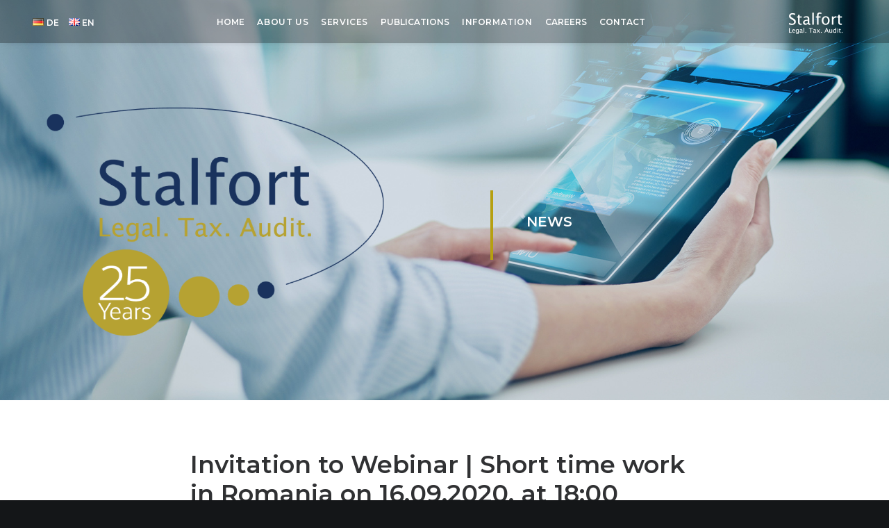

--- FILE ---
content_type: text/html; charset=UTF-8
request_url: https://stalfort.ro/en/2020/09/14/invitation-to-webinar-short-time-work-in-romania-on-16-09-2020-at-1800/
body_size: 9556
content:
<!DOCTYPE html>
<html class="no-touch" lang="en-US" prefix="og: http://ogp.me/ns# fb: http://ogp.me/ns/fb# website: http://ogp.me/ns/website#" xmlns="http://www.w3.org/1999/xhtml">
    <head>
        <meta http-equiv="Content-Type" content="text/html; charset=UTF-8">
                    <meta name="viewport" content="width=device-width, initial-scale=1">
                <link rel="profile" href="http://gmpg.org/xfn/11">
        <link rel="pingback" href="https://stalfort.ro/xmlrpc.php">
        <title>Invitation to Webinar | Short time work in Romania on 16.09.2020, at 18:00 &#8211; STALFORT</title>
<link rel='dns-prefetch' href='//fonts.googleapis.com' />
<link rel='dns-prefetch' href='//s.w.org' />
<link rel="alternate" type="application/rss+xml" title="STALFORT &raquo; Feed" href="https://stalfort.ro/en/feed/" />
		<script type="text/javascript">
			window._wpemojiSettings = {"baseUrl":"https:\/\/s.w.org\/images\/core\/emoji\/2.4\/72x72\/","ext":".png","svgUrl":"https:\/\/s.w.org\/images\/core\/emoji\/2.4\/svg\/","svgExt":".svg","source":{"concatemoji":"https:\/\/stalfort.ro\/wp-includes\/js\/wp-emoji-release.min.js?ver=4.9.6"}};
			!function(a,b,c){function d(a,b){var c=String.fromCharCode;l.clearRect(0,0,k.width,k.height),l.fillText(c.apply(this,a),0,0);var d=k.toDataURL();l.clearRect(0,0,k.width,k.height),l.fillText(c.apply(this,b),0,0);var e=k.toDataURL();return d===e}function e(a){var b;if(!l||!l.fillText)return!1;switch(l.textBaseline="top",l.font="600 32px Arial",a){case"flag":return!(b=d([55356,56826,55356,56819],[55356,56826,8203,55356,56819]))&&(b=d([55356,57332,56128,56423,56128,56418,56128,56421,56128,56430,56128,56423,56128,56447],[55356,57332,8203,56128,56423,8203,56128,56418,8203,56128,56421,8203,56128,56430,8203,56128,56423,8203,56128,56447]),!b);case"emoji":return b=d([55357,56692,8205,9792,65039],[55357,56692,8203,9792,65039]),!b}return!1}function f(a){var c=b.createElement("script");c.src=a,c.defer=c.type="text/javascript",b.getElementsByTagName("head")[0].appendChild(c)}var g,h,i,j,k=b.createElement("canvas"),l=k.getContext&&k.getContext("2d");for(j=Array("flag","emoji"),c.supports={everything:!0,everythingExceptFlag:!0},i=0;i<j.length;i++)c.supports[j[i]]=e(j[i]),c.supports.everything=c.supports.everything&&c.supports[j[i]],"flag"!==j[i]&&(c.supports.everythingExceptFlag=c.supports.everythingExceptFlag&&c.supports[j[i]]);c.supports.everythingExceptFlag=c.supports.everythingExceptFlag&&!c.supports.flag,c.DOMReady=!1,c.readyCallback=function(){c.DOMReady=!0},c.supports.everything||(h=function(){c.readyCallback()},b.addEventListener?(b.addEventListener("DOMContentLoaded",h,!1),a.addEventListener("load",h,!1)):(a.attachEvent("onload",h),b.attachEvent("onreadystatechange",function(){"complete"===b.readyState&&c.readyCallback()})),g=c.source||{},g.concatemoji?f(g.concatemoji):g.wpemoji&&g.twemoji&&(f(g.twemoji),f(g.wpemoji)))}(window,document,window._wpemojiSettings);
		</script>
		<style type="text/css">
img.wp-smiley,
img.emoji {
	display: inline !important;
	border: none !important;
	box-shadow: none !important;
	height: 1em !important;
	width: 1em !important;
	margin: 0 .07em !important;
	vertical-align: -0.1em !important;
	background: none !important;
	padding: 0 !important;
}
</style>
<link rel='stylesheet' id='abc_style-css'  href='https://stalfort.ro/wp-content/plugins/advanced-browser-check/css/style.css?ver=4.9.6' type='text/css' media='all' />
<link rel='stylesheet' id='contact-form-7-css'  href='https://stalfort.ro/wp-content/plugins/contact-form-7/includes/css/styles.css?ver=4.9' type='text/css' media='all' />
<link rel='stylesheet' id='chosen-css'  href='https://stalfort.ro/wp-content/plugins/wp-job-manager/assets/css/chosen.css?ver=1.1.0' type='text/css' media='all' />
<link rel='stylesheet' id='wp-job-manager-frontend-css'  href='https://stalfort.ro/wp-content/plugins/wp-job-manager/assets/css/frontend.css?ver=1.29.0.1' type='text/css' media='all' />
<link rel='stylesheet' id='uncode-style-css'  href='https://stalfort.ro/wp-content/themes/uncode/library/css/style.css?ver=1804017026' type='text/css' media='all' />
<style id='uncode-style-inline-css' type='text/css'>

@media (max-width: 959px) { .navbar-brand > * { height: 50px !important;}}
@media (min-width: 960px) { .limit-width { max-width: 1200px; margin: auto;}}
.menu-primary ul.menu-smart > li > a, .menu-primary ul.menu-smart li.dropdown > a, .menu-primary ul.menu-smart li.mega-menu > a, .vmenu-container ul.menu-smart > li > a, .vmenu-container ul.menu-smart li.dropdown > a { text-transform: uppercase; }
</style>
<link rel='stylesheet' id='uncode-custom-style-css'  href='https://stalfort.ro/wp-content/themes/uncode/library/css/style-custom.css?ver=1132099266' type='text/css' media='all' />
<link rel='stylesheet' id='child-style-css'  href='https://stalfort.ro/wp-content/themes/uncode-child/style.css?ver=1804017026' type='text/css' media='all' />
<link rel='stylesheet' id='uncode-icons-css'  href='https://stalfort.ro/wp-content/themes/uncode/library/css/uncode-icons.css?ver=1132099266' type='text/css' media='all' />
<link rel='stylesheet' id='uncodefont-google-css'  href='//fonts.googleapis.com/css?family=Poppins%3A300%2Cregular%2C500%2C600%2C700%7CDroid+Serif%3Aregular%2Citalic%2C700%2C700italic%7CDosis%3A200%2C300%2Cregular%2C500%2C600%2C700%2C800%7CPlayfair+Display%3Aregular%2Citalic%2C700%2C700italic%2C900%2C900italic%7CRoboto%3A100%2C100italic%2C300%2C300italic%2Cregular%2Citalic%2C500%2C500italic%2C700%2C700italic%2C900%2C900italic%7CMontserrat%3A100%2C100italic%2C200%2C200italic%2C300%2C300italic%2Cregular%2Citalic%2C500%2C500italic%2C600%2C600italic%2C700%2C700italic%2C800%2C800italic%2C900%2C900italic&#038;subset=devanagari%2Clatin-ext%2Clatin%2Ccyrillic%2Cvietnamese%2Cgreek%2Ccyrillic-ext%2Cgreek-ext&#038;ver=1.0.0' type='text/css' media='all' />
<script type='text/javascript' src='https://stalfort.ro/wp-includes/js/jquery/jquery.js?ver=1.12.4'></script>
<script type='text/javascript' src='https://stalfort.ro/wp-includes/js/jquery/jquery-migrate.min.js?ver=1.4.1'></script>
<script type='text/javascript' src='https://stalfort.ro/wp-content/plugins/advanced-browser-check/js/jquery.cookie.js?ver=4.9.6'></script>
<script type='text/javascript' src='https://stalfort.ro/wp-content/plugins/advanced-browser-check/js/script.js?ver=4.9.6'></script>
<script type='text/javascript'>
/* <![CDATA[ */
var SiteParameters = {"site_url":"https:\/\/stalfort.ro\/en\/homepage\/","theme_directory":"https:\/\/stalfort.ro\/wp-content\/themes\/uncode","days":"days","hours":"hours","minutes":"minutes","seconds":"seconds","constant_scroll":"on","scroll_speed":"2","parallax_factor":"0.25","loading":"Loading\u2026"};
/* ]]> */
</script>
<script type='text/javascript' src='https://stalfort.ro/wp-content/themes/uncode/library/js/init.js?ver=1132099266'></script>
<link rel='https://api.w.org/' href='https://stalfort.ro/wp-json/' />
<link rel="EditURI" type="application/rsd+xml" title="RSD" href="https://stalfort.ro/xmlrpc.php?rsd" />
<link rel="wlwmanifest" type="application/wlwmanifest+xml" href="https://stalfort.ro/wp-includes/wlwmanifest.xml" /> 
<link rel='prev' title='Romania introduces short time work („light“)' href='http://stalfort.ro/wp-content/uploads/2020/09/20200828_CW_Romania-introduces-short-time-work-_light_.pdf#new_tab' />
<link rel='next' title='NEWSFLASH Procedure for short-time work and financial support for telework in force' href='http://http://stalfort.ro/wp-content/uploads/2017/09/20200918_NEWSFLASH_Procedure_for_short-time_work_and_financial_support_for_telework_in_force.pdf#new_tab' />
<meta name="generator" content="WordPress 4.9.6" />
<link rel="canonical" href="https://stalfort.ro/en/2020/09/14/invitation-to-webinar-short-time-work-in-romania-on-16-09-2020-at-1800/" />
<link rel='shortlink' href='https://stalfort.ro/?p=71809' />
<link rel="alternate" type="application/json+oembed" href="https://stalfort.ro/wp-json/oembed/1.0/embed?url=https%3A%2F%2Fstalfort.ro%2Fen%2F2020%2F09%2F14%2Finvitation-to-webinar-short-time-work-in-romania-on-16-09-2020-at-1800%2F" />
<link rel="alternate" type="text/xml+oembed" href="https://stalfort.ro/wp-json/oembed/1.0/embed?url=https%3A%2F%2Fstalfort.ro%2Fen%2F2020%2F09%2F14%2Finvitation-to-webinar-short-time-work-in-romania-on-16-09-2020-at-1800%2F&#038;format=xml" />


<!-- Open Graph data is managed by Alex MacArthur's Complete Open Graph plugin. (v3.4.5) -->
<!-- https://wordpress.org/plugins/complete-open-graph/ -->
<meta property='og:site_name' content='STALFORT' />
<meta property='og:url' content='https://stalfort.ro/en/2020/09/14/invitation-to-webinar-short-time-work-in-romania-on-16-09-2020-at-1800/' />
<meta property='og:locale' content='en_US' />
<meta property='og:description' content='Invitation to Webinar | Short time work in Romaniaon 16.09.2020, at 18:00&nbsp;&ldquo;Kurzarbeit&rdquo; (short-time work) is a means of managing economic crises and preventing unemployment, which has been successfully used in many European countries. On the initiative of the business community (especially' />
<meta property='og:title' content='Invitation to Webinar | Short time work in Romania on 16.09.2020, at 18:00' />
<meta property='og:type' content='article' />
<meta property='og:image' content='http://stalfort.ro/wp-content/uploads/2020/09/webinar-Kurzarbeit-Facebook-Cover.jpg' />
<meta name='twitter:card' content='summary' />
<meta name='twitter:title' content='Invitation to Webinar | Short time work in Romania on 16.09.2020, at 18:00' />
<meta name='twitter:image' content='http://stalfort.ro/wp-content/uploads/2020/09/webinar-Kurzarbeit-Facebook-Cover.jpg' />
<meta name='twitter:description' content='Invitation to Webinar | Short time work in Romaniaon 16.09.2020, at 18:00&nbsp;&ldquo;Kurzarbeit&rdquo; (short-time work) is a means of managing economic crises and preventing unemployment, which has been successfully used in many European countries. On the initiative of the business community (especially' />
<!-- End Complete Open Graph. | 0.0021100044250488s -->

<meta name="robots" content="noindex,nofollow" /><!--[if lte IE 9]><link rel="stylesheet" type="text/css" href="https://stalfort.ro/wp-content/plugins/uncode-js_composer/assets/css/vc_lte_ie9.min.css" media="screen"><![endif]--><noscript><style type="text/css"> .wpb_animate_when_almost_visible { opacity: 1; }</style></noscript>        <script id="mcjs">!function(c,h,i,m,p){m=c.createElement(h),p=c.getElementsByTagName(h)[0],m.async=1,m.src=i,p.parentNode.insertBefore(m,p)}(document,"script","https://chimpstatic.com/mcjs-connected/js/users/8a2be6853b9787773f77d0a90/74a833fc32359e0b8b22204b8.js");</script>
    </head>
            
    <body class="post-template-default single single-post postid-71809 single-format-standard  style-color-wayh-bg group-blog smooth-scroller hmenu hmenu-position-center header-full-width main-center-align menu-mobile-animated menu-mobile-transparent menu-mobile-centered uncode-child wpb-js-composer js-comp-ver-5.2.1 vc_responsive" data-border="0">
      

                        <div class="body-borders" data-border="0"><div class="top-border body-border-shadow"></div><div class="right-border body-border-shadow"></div><div class="bottom-border body-border-shadow"></div><div class="left-border body-border-shadow"></div><div class="top-border style-light-bg"></div><div class="right-border style-light-bg"></div><div class="bottom-border style-light-bg"></div><div class="left-border style-light-bg"></div></div>        <div class="box-wrapper">
            <div class="box-container">
                <script type="text/javascript">UNCODE.initBox();</script>
                <div class="menu-wrapper menu-shrink menu-sticky menu-no-arrows">
													
													<header id="masthead" class="navbar menu-primary menu-light submenu-dark menu-transparent menu-add-padding style-light-original menu-absolute menu-animated menu-with-logo">
														<div class="menu-container style-color-xsdn-bg menu-no-borders menu-shadows">
															<div class="row-menu">
																<div class="row-menu-inner">
																	
                                                                                                                                        
																	<div class="col-lg-12 main-menu-container middle">
																		<div class="menu-horizontal menu-dd-shadow-lg">
																			<div class="menu-horizontal-inner">
																				<div class="nav navbar-nav navbar-main navbar-nav-first"><ul id="menu-menu-en" class="menu-primary-inner menu-smart sm"><li id="menu-item-67911-de" class="lang-item lang-item-145 lang-item-de lang-item-first no-translation menu-item menu-item-type-custom menu-item-object-custom menu-item-67911-de menu-item-link"><a title="&lt;img src=&quot;[data-uri]&quot; title=&quot;DE&quot; alt=&quot;DE&quot; /&gt;&lt;span style=&quot;margin-left:0.3em;&quot;&gt;DE&lt;/span&gt;" href="https://stalfort.ro/" hreflang="de-DE" lang="de-DE"><img src="[data-uri]" title="DE" alt="DE" /><span style="margin-left:0.3em;">DE</span><i class="fa fa-angle-right fa-dropdown"></i></a></li>
<li id="menu-item-67911-en" class="lang-item lang-item-98 lang-item-en current-lang menu-item menu-item-type-custom menu-item-object-custom menu-item-67911-en menu-item-link"><a title="&lt;img src=&quot;[data-uri]&quot; title=&quot;EN&quot; alt=&quot;EN&quot; /&gt;&lt;span style=&quot;margin-left:0.3em;&quot;&gt;EN&lt;/span&gt;" href="https://stalfort.ro/en/2020/09/14/invitation-to-webinar-short-time-work-in-romania-on-16-09-2020-at-1800/" hreflang="en-US" lang="en-US"><img src="[data-uri]" title="EN" alt="EN" /><span style="margin-left:0.3em;">EN</span><i class="fa fa-angle-right fa-dropdown"></i></a></li>
<li id="menu-item-73764" class="menu-item menu-item-type-post_type menu-item-object-page menu-item-home menu-item-73764 menu-item-link"><a title="Home" href="https://stalfort.ro/en/homepage/">Home<i class="fa fa-angle-right fa-dropdown"></i></a></li>
<li id="menu-item-66383" class="menu-item menu-item-type-custom menu-item-object-custom menu-item-has-children menu-item-66383 dropdown menu-item-link"><a title="About us" href="/about-us" data-toggle="dropdown" class="dropdown-toggle" data-type="title">About us<i class="fa fa-angle-down fa-dropdown"></i></a>
<ul role="menu" class="drop-menu">
	<li id="menu-item-65794" class="menu-item menu-item-type-custom menu-item-object-custom menu-item-65794"><a title="Who we are" href="/about-us">Who we are<i class="fa fa-angle-right fa-dropdown"></i></a></li>
	<li id="menu-item-65726" class="menu-item menu-item-type-post_type menu-item-object-page menu-item-65726"><a title="Team" href="https://stalfort.ro/en/our-team/">Team<i class="fa fa-angle-right fa-dropdown"></i></a></li>
</ul>
</li>
<li id="menu-item-66836" class="menu-item menu-item-type-custom menu-item-object-custom menu-item-has-children menu-item-66836 dropdown menu-item-link"><a title="Services" href="/services-legal" data-toggle="dropdown" class="dropdown-toggle" data-type="title">Services<i class="fa fa-angle-down fa-dropdown"></i></a>
<ul role="menu" class="drop-menu">
	<li id="menu-item-66839" class="menu-item menu-item-type-post_type menu-item-object-page menu-item-66839"><a title="Legal" href="https://stalfort.ro/en/services-legal/">Legal<i class="fa fa-angle-right fa-dropdown"></i></a></li>
	<li id="menu-item-66837" class="menu-item menu-item-type-post_type menu-item-object-page menu-item-66837"><a title="Tax" href="https://stalfort.ro/en/services-tax/">Tax<i class="fa fa-angle-right fa-dropdown"></i></a></li>
	<li id="menu-item-66838" class="menu-item menu-item-type-post_type menu-item-object-page menu-item-66838"><a title="Audit" href="https://stalfort.ro/en/services-audit/">Audit<i class="fa fa-angle-right fa-dropdown"></i></a></li>
	<li id="menu-item-74184" class="menu-item menu-item-type-post_type menu-item-object-page menu-item-74184"><a title="Grants" href="https://stalfort.ro/en/services-grants/">Grants<i class="fa fa-angle-right fa-dropdown"></i></a></li>
</ul>
</li>
<li id="menu-item-67187" class="menu-item menu-item-type-post_type menu-item-object-page menu-item-67187 menu-item-link"><a title="Publications" href="https://stalfort.ro/en/publications/">Publications<i class="fa fa-angle-right fa-dropdown"></i></a></li>
<li id="menu-item-67519" class="menu-item menu-item-type-custom menu-item-object-custom menu-item-has-children menu-item-67519 dropdown menu-item-link"><a title="Information" href="/news" data-toggle="dropdown" class="dropdown-toggle" data-type="title">Information<i class="fa fa-angle-down fa-dropdown"></i></a>
<ul role="menu" class="drop-menu">
	<li id="menu-item-67518" class="menu-item menu-item-type-post_type menu-item-object-page menu-item-67518"><a title="News" href="https://stalfort.ro/en/news/">News<i class="fa fa-angle-right fa-dropdown"></i></a></li>
	<li id="menu-item-66945" class="menu-item menu-item-type-post_type menu-item-object-page menu-item-66945"><a title="Events" href="https://stalfort.ro/en/events/">Events<i class="fa fa-angle-right fa-dropdown"></i></a></li>
</ul>
</li>
<li id="menu-item-67188" class="menu-item menu-item-type-post_type menu-item-object-page menu-item-67188 menu-item-link"><a title="Careers" href="https://stalfort.ro/en/careers/">Careers<i class="fa fa-angle-right fa-dropdown"></i></a></li>
<li id="menu-item-65980" class="menu-item menu-item-type-post_type menu-item-object-page menu-item-65980 menu-item-link"><a title="Contact" href="https://stalfort.ro/en/contact/">Contact<i class="fa fa-angle-right fa-dropdown"></i></a></li>
</ul></div><div class="nav navbar-nav navbar-nav-last"></div></div>
																		</div>
                                                                                                                                                
																	</div>
                                                                                                                                        <div id="logo-container-mobile" class="col-lg-0 logo-container middle">
																		<div id="main-logo" class="navbar-header style-light">
																			<a href="https://stalfort.ro/en/homepage/" class="navbar-brand" data-minheight="14"><div class="logo-image logo-light" data-maxheight="57" style="height: 57px;"><img src="https://stalfort.ro/wp-content/uploads/2017/09/Logo_101x57px.png" alt="logo" width="101" height="57" class="img-responsive" /></div><div class="logo-image logo-dark" data-maxheight="57" style="height: 57px;display:none;"><img src="https://stalfort.ro/wp-content/uploads/2017/09/logo_simple.png" alt="logo" width="142" height="57" class="img-responsive" /></div></a>
																		</div>
																		<div class="mmb-container"><div class="mobile-menu-button mobile-menu-button-light lines-button x2"><span class="lines"></span></div></div>
																	</div>
																</div>
															</div>
														</div>
													</header>
												</div>                <script type="text/javascript">UNCODE.fixMenuHeight();</script>
                
                <div class="main-wrapper">
                    <div class="main-container">
                        <div class="page-wrapper">
                            <div class="sections-container"><div id="page-header"><div class="header-wrapper header-uncode-block">
									<div data-parent="true" class="header-homepage row-container onepage-section boomapps_vcrow" data-label="Intro" data-name="intro"><div class="row-background background-element">
											<div class="background-wrapper">
												<div class="background-inner" style="background-image: url(https://stalfort.ro/wp-content/uploads/2017/09/news_dsk_header.jpg);background-repeat: no-repeat;background-position: center center;background-attachment: scroll;background-size: cover;"></div>
												
											</div>
										</div><div class="row double-top-padding double-bottom-padding one-h-padding full-width row-parent row-header" data-height-ratio="80" data-minheight="280"><div class="row-inner"><div class="pos-middle pos-center align_left column_parent col-lg-12 boomapps_vccolumn half-internal-gutter"><div class="uncol style-dark animate_when_almost_visible zoom-in"  data-delay="200"><div class="uncoltable"><div class="uncell  boomapps_vccolumn no-block-padding"><div class="uncont"><div class="homepage-txt row-internal row-container boomapps_vcrow"><div class="row row-child"><div class="row-inner"><div class="pos-middle pos-center align_right column_child col-lg-6 boomapps_vccolumn single-internal-gutter"><div class="uncol style-light" ><div class="uncoltable"><div class="uncell  boomapps_vccolumn no-block-padding"><div class="uncont" style="max-width:80%;"><div class="uncode-single-media  text-center"><div class="single-wrapper" style="max-width: 100%;"><div class="tmb tmb-light  tmb-media-first tmb-media-last tmb-content-overlay tmb-no-bg">
						<div class="t-inside"><div class="t-entry-visual" tabindex="0"><div class="t-entry-visual-tc"><div class="uncode-single-media-wrapper">
									<img src="https://stalfort.ro/wp-content/uploads/2021/03/logo_25_en.png" width="741" height="499" alt=""></div>
								</div>
							</div></div>
					</div></div></div></div></div></div></div></div><div class="pos-middle pos-center align_left column_child col-lg-6 boomapps_vccolumn single-internal-gutter"><div class="uncol style-light" ><div class="uncoltable"><div class="uncell  boomapps_vccolumn no-block-padding"><div class="uncont"><div class="uncode_text_column h2-homepage" ><h2 style="color: #fff;">NEWS</h2>
</div></div></div></div></div></div></div></div></div></div></div></div></div></div><script id="script-850075" type="text/javascript">UNCODE.initRow(document.getElementById("script-850075"));</script></div></div></div></div></div><script type="text/javascript">UNCODE.initHeader();</script><article id="post-71809" class="page-body style-color-xsdn-bg post-71809 post type-post status-publish format-standard hentry category-events category-news">
          <div class="post-wrapper">
          	<div class="post-body"><div class="post-content" style="max-width: 804px; margin: auto;"><div class="row-container">
	  					<div class="row row-parent style-light double-top-padding double-bottom-padding">
								<div class="post-title-wrapper"><h1 class="post-title">Invitation to Webinar | Short time work in Romania on 16.09.2020, at 18:00</h1><div class="post-info"><div class="date-info">September 14, 2020</div><div class="category-info"><span>|</span>In <a href="https://stalfort.ro/en/category/events/" title="View all posts in Events">Events</a>, <a href="https://stalfort.ro/en/category/news/" title="View all posts in News">News</a></div><div class="author-info"><span>|</span>By <a href="https://stalfort.ro/en/author/cladmin/">Catalin Vija</a></div></div></div><p><img src="http://stalfort.ro/wp-content/uploads/2020/09/webinar-Kurzarbeit-Facebook-Cover.jpg" /></p>
<p><strong>Invitation to Webinar | Short time work in Romania</strong><br />
<strong>on 16.09.2020, at 18:00 </strong></p>
<p>“Kurzarbeit” (short-time work) is a means of managing economic crises and preventing unemployment, which has been successfully used in many European countries. On the initiative of the business community (especially of the German one), Romania has now also introduced “Kurzarbeit”.</p>
<p>RA Christian Weident of STALFORT Legal. Tax. Audit. was involved from the outset in the process of creating the new Romanian regulations. On 16.09.2020, the German Business Club North Transylvania (DWNT) organizes together with STALFORT Legal. Tax. Audit. a webinar on &#8220;Kurzarbeit in Romania&#8221;, which Mr Weident will lead in German and Romanian. During the event, we will discuss practical aspects of short-time work and explain pitfalls.</p>
<p>The event will take place at 17:00 Romanian time in German and at 18:00 in Romanian.</p>
<p>Registrations can be made <a href="https://www.dwnt.ro/kontakt.html"><strong><em><u>here</u></em></strong></a> via the DWNT.</p>
<p>&nbsp;</p>

							</div>
						</div></div><div class="post-footer post-footer-light row-container"></div></div>
          </div>
        </article></div><!-- sections container -->
</div><!-- page wrapper -->
    <footer id="colophon" class="site-footer">
                <div class="style-dark-bg footer-last">
            <div class="row row-parent style-dark no-top-padding no-h-padding no-bottom-padding">
                <div class="site-info uncell col-lg-2 pos-middle text-center">
                    <span>© STALFORT </span><br><span style="font-size:11px;">Legal. Tax. Audit.</span>
                </div>
                <div class="site-info uncell col-lg-4 pos-middle text-left">
                    <a class="footer-link unlinked" href="javascript:void(0)">
                                             Partners:
                                        </a>
                    <!--<a class="footer-link" target="_blank" href="https://www.leitnerleitner.com/austria/de/ueber-leitnerleitner">-->
                    <!--    <img src="/wp-content/uploads/2017/09/leitnerleitner.png" width="100" />-->
                        
                    <!--</a>-->
                     <a class="footer-link" target="_blank" href="http://www.cbbl-lawyers.de/">
                        <img src="/wp-content/uploads/2017/09/logo_claim_neg_cbbl.png" width="100" />
                        </a> 
                <a class="footer-link" target="_blank" href="http://www.legal500.com/">
                        <img width="55" src="/wp-content/uploads/2017/09/500.jpg" width="100" />
                        </a>
                </div>
                <div class="site-info uncell col-lg-2 pos-middle text-center" style="text-align: center;">
                                        <a class="footer-link" href="/imprint">Imprint & Data Protection</a>
                    
                                      
                </div>
                <!-- site info -->
                <div class="uncell col-lg-4 pos-middle text-center">
                   
                    <!--<a class="footer-link" target="_blank" href="https://www.lexology.com/">-->
                    <!--    <img src="/wp-content/uploads/2017/09/lexology-logo.png" width="100" />-->
                        
                    <!--</a>-->
                    <a class="footer-link" target="_blank" href="http://www.adz.ro/">
                        <img src="/wp-content/uploads/2017/09/adzz.png" width="100" />
                    </a>
                     <a class="footer-link" target="_blank" href="https://www.linkedin.com/company/18108710/">
                        <img src="/wp-content/uploads/2017/09/linkedin-1.png" width="21" />
                    </a>
                    
                </div>
            </div>
        </div>
        <div></div>
    </footer>
</div><!-- main container -->
</div><!-- main wrapper -->
</div><!-- box container -->
</div><!-- box wrapper -->
<div class="style-light footer-scroll-top"><a href="#" class="scroll-top"><i class="fa fa-angle-up fa-stack fa-rounded btn-default btn-hover-nobg"></i></a></div>    <div class="overlay overlay-sequential style-dark style-dark-bg overlay-search" data-area="search" data-container="box-container">
        <div class="mmb-container"><div class="menu-close-search mobile-menu-button menu-button-offcanvas mobile-menu-button-dark lines-button x2 overlay-close close" data-area="search" data-container="box-container"><span class="lines"></span></div></div>
        <div class="search-container"><form action="https://stalfort.ro/en/" method="get">
	<div class="search-container-inner">
		<input type="search" class="search-field form-fluid no-livesearch" placeholder="Search…" value="" name="s" title="Search for:">
	  <i class="fa fa-search3"></i>
	</div>
</form>
</div>
    </div>

    <div class='advanced-browser-check' style='display:none;' data-url='{"abc_url":"https:\/\/stalfort.ro\/wp-admin\/admin-ajax.php"}'></div><script type='text/javascript' src='https://stalfort.ro/wp-includes/js/underscore.min.js?ver=1.8.3'></script>
<script type='text/javascript'>
/* <![CDATA[ */
var DavesWordPressLiveSearchConfig = {"resultsDirection":"","showThumbs":"false","showExcerpt":"false","displayPostCategory":"false","showMoreResultsLink":"true","minCharsToSearch":"0","xOffset":"0","yOffset":"0","blogURL":"https:\/\/stalfort.ro","ajaxURL":"https:\/\/stalfort.ro\/wp-admin\/admin-ajax.php","viewMoreText":"View more results","outdatedJQuery":"Dave's WordPress Live Search requires jQuery 1.2.6 or higher. WordPress ships with current jQuery versions. But if you are seeing this message, it's likely that another plugin is including an earlier version.","resultTemplate":"<ul id=\"dwls_search_results\" class=\"search_results dwls_search_results\">\n<input type=\"hidden\" name=\"query\" value=\"<%- resultsSearchTerm %>\" \/>\n<% _.each(searchResults, function(searchResult, index, list) { %>\n        <%\n        \/\/ Thumbnails\n        if(DavesWordPressLiveSearchConfig.showThumbs == \"true\" && searchResult.attachment_thumbnail) {\n                liClass = \"post_with_thumb\";\n        }\n        else {\n                liClass = \"\";\n        }\n        %>\n        <li class=\"post-<%= searchResult.ID %> daves-wordpress-live-search_result <%- liClass %>\">\n\n        <a href=\"<%= searchResult.permalink %>\" class=\"daves-wordpress-live-search_title\">\n        <% if(DavesWordPressLiveSearchConfig.displayPostCategory == \"true\" && searchResult.post_category !== undefined) { %>\n                <span class=\"search-category\"><%= searchResult.post_category %><\/span>\n        <% } %><span class=\"search-title\"><%= searchResult.post_title %><\/span><\/a>\n\n        <% if(searchResult.post_price !== undefined) { %>\n                <p class=\"price\"><%- searchResult.post_price %><\/p>\n        <% } %>\n\n        <% if(DavesWordPressLiveSearchConfig.showExcerpt == \"true\" && searchResult.post_excerpt) { %>\n                <%= searchResult.post_excerpt %>\n        <% } %>\n\n        <% if(e.displayPostMeta) { %>\n                <p class=\"meta clearfix daves-wordpress-live-search_author\" id=\"daves-wordpress-live-search_author\">Posted by <%- searchResult.post_author_nicename %><\/p><p id=\"daves-wordpress-live-search_date\" class=\"meta clearfix daves-wordpress-live-search_date\"><%- searchResult.post_date %><\/p>\n        <% } %>\n        <div class=\"clearfix\"><\/div><\/li>\n<% }); %>\n\n<% if(searchResults[0].show_more !== undefined && searchResults[0].show_more && DavesWordPressLiveSearchConfig.showMoreResultsLink == \"true\") { %>\n        <div class=\"clearfix search_footer\"><a href=\"<%= DavesWordPressLiveSearchConfig.blogURL %>\/?s=<%-  resultsSearchTerm %>\"><%- DavesWordPressLiveSearchConfig.viewMoreText %><\/a><\/div>\n<% } %>\n\n<\/ul>"};
/* ]]> */
</script>
<script type='text/javascript' src='https://stalfort.ro/wp-content/plugins/uncode-daves-wordpress-live-search/js/daves-wordpress-live-search.js?ver=4.9.6'></script>
<script type='text/javascript'>
/* <![CDATA[ */
var wpcf7 = {"apiSettings":{"root":"https:\/\/stalfort.ro\/wp-json\/contact-form-7\/v1","namespace":"contact-form-7\/v1"},"recaptcha":{"messages":{"empty":"Please verify that you are not a robot."}}};
/* ]]> */
</script>
<script type='text/javascript' src='https://stalfort.ro/wp-content/plugins/contact-form-7/includes/js/scripts.js?ver=4.9'></script>
<script type='text/javascript' src='https://stalfort.ro/wp-content/themes/uncode/library/js/plugins.js?ver=1132099266'></script>
<script type='text/javascript' src='https://stalfort.ro/wp-content/themes/uncode/library/js/app.js?ver=1132099266'></script>
<script type='text/javascript' src='https://stalfort.ro/wp-content/plugins/page-links-to/dist/new-tab.js?ver=3.3.6'></script>
<script type='text/javascript' src='https://stalfort.ro/wp-includes/js/wp-embed.min.js?ver=4.9.6'></script>
</body>
</html>

--- FILE ---
content_type: text/css
request_url: https://stalfort.ro/wp-content/themes/uncode-child/style.css?ver=1804017026
body_size: 7504
content:
/*
 Theme Name:   Uncode Child
 Theme URI:    http://example.com/Uncode-child/
 Description:  Uncode Child Theme
 Author:       Erka
 Author URI:   http://example.com
 Template:     uncode
 Version:      1.0.0
 License:      GNU General Public License v2 or later
 License URI:  http://www.gnu.org/licenses/gpl-2.0.html
 Tags:         light, dark, two-columns, right-sidebar, responsive-layout, accessibility-ready
 Text Domain:  Uncode-child
*/
@font-face {
	font-family: 'Conv_LibreBodoni-Regular';
	src: url('fonts/LibreBodoni-Regular.eot');
	src: local('☺'), url('fonts/LibreBodoni-Regular.woff') format('woff'), url('fonts/LibreBodoni-Regular.ttf') format('truetype'), url('fonts/LibreBodoni-Regular.svg') format('svg');
	font-weight: normal;
	font-style: normal;
}


body h1 span{border-bottom:2px solid #b29803 !important; 
/*font-family:'Conv_LibreBodoni-Regular', sans-serif !important;*/
    font-family: 'Montserrat', sans-serif !important;
}
body .tmb-carousel .t-overlay-text h1,
.sections-container .h2-homepage h2,
.menu-horizontal li a,
 .lang-item span,
 .icon-box-content h3{
    /*font-family:'Conv_LibreBodoni-Regular', sans-serif !important;*/
    font-family: 'Montserrat', sans-serif !important;
}
p,
#colophon .site-info a{
    font-family: 'Montserrat', sans-serif !important;
    font-size:16px !important;
    
}

 h4 a,
 .es_submit_button,
 .btn-container a,
 .es_shortcode_form_email{
     font-family: 'Montserrat', sans-serif !important;
    font-size:12px !important;
}


@-ms-viewport {
  width: device-width;
}

/*@import url('https://fonts.googleapis.com/css?family=Palanquin:100,200,300,400,500,600,700&subset=devanagari,latin-ext');*/
*{ 
     font-family: 'Montserrat', sans-serif !important; }
html {
  -webkit-box-sizing: border-box;
          box-sizing: border-box;
  -ms-overflow-style: scrollbar;
}

*,
*::before,
*::after {
  -webkit-box-sizing: inherit;
          box-sizing: inherit;
}
.row {
  display: -webkit-box;
  display: -webkit-flex;
  display: -ms-flexbox;
  display: flex;
  -webkit-flex-wrap: wrap;
      -ms-flex-wrap: wrap;
          flex-wrap: wrap;
}


.no-gutters {
  margin-right: 0;
  margin-left: 0;
}

.no-gutters > .col,
.no-gutters > [class*="col-"] {
  padding-right: 0;
  padding-left: 0;
}

.col-1, .col-2, .col-3, .col-4, .col-5, .col-6, .col-7, .col-8, .col-9, .col-10, .col-11, .col-12, .col, .col-sm-1, .col-sm-2, .col-sm-3, .col-sm-4, .col-sm-5, .col-sm-6, .col-sm-7, .col-sm-8, .col-sm-9, .col-sm-10, .col-sm-11, .col-sm-12, .col-sm, .col-md-1, .col-md-2, .col-md-3, .col-md-4, .col-md-5, .col-md-6, .col-md-7, .col-md-8, .col-md-9, .col-md-10, .col-md-11, .col-md-12, .col-md, .col-xl-1, .col-xl-2, .col-xl-3, .col-xl-4, .col-xl-5, .col-xl-6, .col-xl-7, .col-xl-8, .col-xl-9, .col-xl-10, .col-xl-11, .col-xl-12, .col-xl {
  position: relative;
  width: 100%;
  min-height: 1px;
  padding-right: 15px;
  padding-left: 15px;
}

@media (min-width: 576px) {
  .col-1, .col-2, .col-3, .col-4, .col-5, .col-6, .col-7, .col-8, .col-9, .col-10, .col-11, .col-12, .col, .col-sm-1, .col-sm-2, .col-sm-3, .col-sm-4, .col-sm-5, .col-sm-6, .col-sm-7, .col-sm-8, .col-sm-9, .col-sm-10, .col-sm-11, .col-sm-12, .col-sm, .col-md-1, .col-md-2, .col-md-3, .col-md-4, .col-md-5, .col-md-6, .col-md-7, .col-md-8, .col-md-9, .col-md-10, .col-md-11, .col-md-12, .col-md, .col-xl-1, .col-xl-2, .col-xl-3, .col-xl-4, .col-xl-5, .col-xl-6, .col-xl-7, .col-xl-8, .col-xl-9, .col-xl-10, .col-xl-11, .col-xl-12, .col-xl {
    padding-right: 15px;
    padding-left: 15px;
  }
}

@media (min-width: 768px) {
  .col-1, .col-2, .col-3, .col-4, .col-5, .col-6, .col-7, .col-8, .col-9, .col-10, .col-11, .col-12, .col, .col-sm-1, .col-sm-2, .col-sm-3, .col-sm-4, .col-sm-5, .col-sm-6, .col-sm-7, .col-sm-8, .col-sm-9, .col-sm-10, .col-sm-11, .col-sm-12, .col-sm, .col-md-1, .col-md-2, .col-md-3, .col-md-4, .col-md-5, .col-md-6, .col-md-7, .col-md-8, .col-md-9, .col-md-10, .col-md-11, .col-md-12, .col-md, .col-xl-1, .col-xl-2, .col-xl-3, .col-xl-4, .col-xl-5, .col-xl-6, .col-xl-7, .col-xl-8, .col-xl-9, .col-xl-10, .col-xl-11, .col-xl-12, .col-xl {
    padding-right: 15px;
    padding-left: 15px;
  }
}

@media (min-width: 992px) {
  .col-1, .col-2, .col-3, .col-4, .col-5, .col-6, .col-7, .col-8, .col-9, .col-10, .col-11, .col-12, .col, .col-sm-1, .col-sm-2, .col-sm-3, .col-sm-4, .col-sm-5, .col-sm-6, .col-sm-7, .col-sm-8, .col-sm-9, .col-sm-10, .col-sm-11, .col-sm-12, .col-sm, .col-md-1, .col-md-2, .col-md-3, .col-md-4, .col-md-5, .col-md-6, .col-md-7, .col-md-8, .col-md-9, .col-md-10, .col-md-11, .col-md-12, .col-md, .col-xl-1, .col-xl-2, .col-xl-3, .col-xl-4, .col-xl-5, .col-xl-6, .col-xl-7, .col-xl-8, .col-xl-9, .col-xl-10, .col-xl-11, .col-xl-12, .col-xl {
    padding-right: 15px;
    padding-left: 15px;
  }
}

@media (min-width: 1200px) {
  .col-1, .col-2, .col-3, .col-4, .col-5, .col-6, .col-7, .col-8, .col-9, .col-10, .col-11, .col-12, .col, .col-sm-1, .col-sm-2, .col-sm-3, .col-sm-4, .col-sm-5, .col-sm-6, .col-sm-7, .col-sm-8, .col-sm-9, .col-sm-10, .col-sm-11, .col-sm-12, .col-sm, .col-md-1, .col-md-2, .col-md-3, .col-md-4, .col-md-5, .col-md-6, .col-md-7, .col-md-8, .col-md-9, .col-md-10, .col-md-11, .col-md-12, .col-md, .col-xl-1, .col-xl-2, .col-xl-3, .col-xl-4, .col-xl-5, .col-xl-6, .col-xl-7, .col-xl-8, .col-xl-9, .col-xl-10, .col-xl-11, .col-xl-12, .col-xl {
    padding-right: 15px;
    padding-left: 15px;
  }
}

.col {
  -webkit-flex-basis: 0;
      -ms-flex-preferred-size: 0;
          flex-basis: 0;
  -webkit-box-flex: 1;
  -webkit-flex-grow: 1;
      -ms-flex-positive: 1;
          flex-grow: 1;
  max-width: 100%;
}

.col-auto {
  -webkit-box-flex: 0;
  -webkit-flex: 0 0 auto;
      -ms-flex: 0 0 auto;
          flex: 0 0 auto;
  width: auto;
}

.col-1 {
  -webkit-box-flex: 0;
  -webkit-flex: 0 0 8.333333%;
      -ms-flex: 0 0 8.333333%;
          flex: 0 0 8.333333%;
  max-width: 8.333333%;
}

.col-2 {
  -webkit-box-flex: 0;
  -webkit-flex: 0 0 16.666667%;
      -ms-flex: 0 0 16.666667%;
          flex: 0 0 16.666667%;
  max-width: 16.666667%;
}

.col-3 {
  -webkit-box-flex: 0;
  -webkit-flex: 0 0 25%;
      -ms-flex: 0 0 25%;
          flex: 0 0 25%;
  max-width: 25%;
}

.col-4 {
  -webkit-box-flex: 0;
  -webkit-flex: 0 0 33.333333%;
      -ms-flex: 0 0 33.333333%;
          flex: 0 0 33.333333%;
  max-width: 33.333333%;
}

.col-5 {
  -webkit-box-flex: 0;
  -webkit-flex: 0 0 41.666667%;
      -ms-flex: 0 0 41.666667%;
          flex: 0 0 41.666667%;
  max-width: 41.666667%;
}

.col-6 {
  -webkit-box-flex: 0;
  -webkit-flex: 0 0 50%;
      -ms-flex: 0 0 50%;
          flex: 0 0 50%;
  max-width: 50%;
}

.col-7 {
  -webkit-box-flex: 0;
  -webkit-flex: 0 0 58.333333%;
      -ms-flex: 0 0 58.333333%;
          flex: 0 0 58.333333%;
  max-width: 58.333333%;
}

.col-8 {
  -webkit-box-flex: 0;
  -webkit-flex: 0 0 66.666667%;
      -ms-flex: 0 0 66.666667%;
          flex: 0 0 66.666667%;
  max-width: 66.666667%;
}

.col-9 {
  -webkit-box-flex: 0;
  -webkit-flex: 0 0 75%;
      -ms-flex: 0 0 75%;
          flex: 0 0 75%;
  max-width: 75%;
}

.col-10 {
  -webkit-box-flex: 0;
  -webkit-flex: 0 0 83.333333%;
      -ms-flex: 0 0 83.333333%;
          flex: 0 0 83.333333%;
  max-width: 83.333333%;
}

.col-11 {
  -webkit-box-flex: 0;
  -webkit-flex: 0 0 91.666667%;
      -ms-flex: 0 0 91.666667%;
          flex: 0 0 91.666667%;
  max-width: 91.666667%;
}

.col-12 {
  -webkit-box-flex: 0;
  -webkit-flex: 0 0 100%;
      -ms-flex: 0 0 100%;
          flex: 0 0 100%;
  max-width: 100%;
}

.pull-0 {
  right: auto;
}

.pull-1 {
  right: 8.333333%;
}

.pull-2 {
  right: 16.666667%;
}

.pull-3 {
  right: 25%;
}

.pull-4 {
  right: 33.333333%;
}

.pull-5 {
  right: 41.666667%;
}

.pull-6 {
  right: 50%;
}

.pull-7 {
  right: 58.333333%;
}

.pull-8 {
  right: 66.666667%;
}

.pull-9 {
  right: 75%;
}

.pull-10 {
  right: 83.333333%;
}

.pull-11 {
  right: 91.666667%;
}

.pull-12 {
  right: 100%;
}

.push-0 {
  left: auto;
}

.push-1 {
  left: 8.333333%;
}

.push-2 {
  left: 16.666667%;
}

.push-3 {
  left: 25%;
}

.push-4 {
  left: 33.333333%;
}

.push-5 {
  left: 41.666667%;
}

.push-6 {
  left: 50%;
}

.push-7 {
  left: 58.333333%;
}

.push-8 {
  left: 66.666667%;
}

.push-9 {
  left: 75%;
}

.push-10 {
  left: 83.333333%;
}

.push-11 {
  left: 91.666667%;
}

.push-12 {
  left: 100%;
}

.offset-1 {
  margin-left: 8.333333%;
}

.offset-2 {
  margin-left: 16.666667%;
}

.offset-3 {
  margin-left: 25%;
}

.offset-4 {
  margin-left: 33.333333%;
}

.offset-5 {
  margin-left: 41.666667%;
}

.offset-6 {
  margin-left: 50%;
}

.offset-7 {
  margin-left: 58.333333%;
}

.offset-8 {
  margin-left: 66.666667%;
}

.offset-9 {
  margin-left: 75%;
}

.offset-10 {
  margin-left: 83.333333%;
}

.offset-11 {
  margin-left: 91.666667%;
}

@media (min-width: 576px) {
  .col-sm {
    -webkit-flex-basis: 0;
        -ms-flex-preferred-size: 0;
            flex-basis: 0;
    -webkit-box-flex: 1;
    -webkit-flex-grow: 1;
        -ms-flex-positive: 1;
            flex-grow: 1;
    max-width: 100%;
  }
  .col-sm-auto {
    -webkit-box-flex: 0;
    -webkit-flex: 0 0 auto;
        -ms-flex: 0 0 auto;
            flex: 0 0 auto;
    width: auto;
  }
  .col-sm-1 {
    -webkit-box-flex: 0;
    -webkit-flex: 0 0 8.333333%;
        -ms-flex: 0 0 8.333333%;
            flex: 0 0 8.333333%;
    max-width: 8.333333%;
  }
  .col-sm-2 {
    -webkit-box-flex: 0;
    -webkit-flex: 0 0 16.666667%;
        -ms-flex: 0 0 16.666667%;
            flex: 0 0 16.666667%;
    max-width: 16.666667%;
  }
  .col-sm-3 {
    -webkit-box-flex: 0;
    -webkit-flex: 0 0 25%;
        -ms-flex: 0 0 25%;
            flex: 0 0 25%;
    max-width: 25%;
  }
  .col-sm-4 {
    -webkit-box-flex: 0;
    -webkit-flex: 0 0 33.333333%;
        -ms-flex: 0 0 33.333333%;
            flex: 0 0 33.333333%;
    max-width: 33.333333%;
  }
  .col-sm-5 {
    -webkit-box-flex: 0;
    -webkit-flex: 0 0 41.666667%;
        -ms-flex: 0 0 41.666667%;
            flex: 0 0 41.666667%;
    max-width: 41.666667%;
  }
  .col-sm-6 {
    -webkit-box-flex: 0;
    -webkit-flex: 0 0 50%;
        -ms-flex: 0 0 50%;
            flex: 0 0 50%;
    max-width: 50%;
  }
  .col-sm-7 {
    -webkit-box-flex: 0;
    -webkit-flex: 0 0 58.333333%;
        -ms-flex: 0 0 58.333333%;
            flex: 0 0 58.333333%;
    max-width: 58.333333%;
  }
  .col-sm-8 {
    -webkit-box-flex: 0;
    -webkit-flex: 0 0 66.666667%;
        -ms-flex: 0 0 66.666667%;
            flex: 0 0 66.666667%;
    max-width: 66.666667%;
  }
  .col-sm-9 {
    -webkit-box-flex: 0;
    -webkit-flex: 0 0 75%;
        -ms-flex: 0 0 75%;
            flex: 0 0 75%;
    max-width: 75%;
  }
  .col-sm-10 {
    -webkit-box-flex: 0;
    -webkit-flex: 0 0 83.333333%;
        -ms-flex: 0 0 83.333333%;
            flex: 0 0 83.333333%;
    max-width: 83.333333%;
  }
  .col-sm-11 {
    -webkit-box-flex: 0;
    -webkit-flex: 0 0 91.666667%;
        -ms-flex: 0 0 91.666667%;
            flex: 0 0 91.666667%;
    max-width: 91.666667%;
  }
  .col-sm-12 {
    -webkit-box-flex: 0;
    -webkit-flex: 0 0 100%;
        -ms-flex: 0 0 100%;
            flex: 0 0 100%;
    max-width: 100%;
  }
  .pull-sm-0 {
    right: auto;
  }
  .pull-sm-1 {
    right: 8.333333%;
  }
  .pull-sm-2 {
    right: 16.666667%;
  }
  .pull-sm-3 {
    right: 25%;
  }
  .pull-sm-4 {
    right: 33.333333%;
  }
  .pull-sm-5 {
    right: 41.666667%;
  }
  .pull-sm-6 {
    right: 50%;
  }
  .pull-sm-7 {
    right: 58.333333%;
  }
  .pull-sm-8 {
    right: 66.666667%;
  }
  .pull-sm-9 {
    right: 75%;
  }
  .pull-sm-10 {
    right: 83.333333%;
  }
  .pull-sm-11 {
    right: 91.666667%;
  }
  .pull-sm-12 {
    right: 100%;
  }
  .push-sm-0 {
    left: auto;
  }
  .push-sm-1 {
    left: 8.333333%;
  }
  .push-sm-2 {
    left: 16.666667%;
  }
  .push-sm-3 {
    left: 25%;
  }
  .push-sm-4 {
    left: 33.333333%;
  }
  .push-sm-5 {
    left: 41.666667%;
  }
  .push-sm-6 {
    left: 50%;
  }
  .push-sm-7 {
    left: 58.333333%;
  }
  .push-sm-8 {
    left: 66.666667%;
  }
  .push-sm-9 {
    left: 75%;
  }
  .push-sm-10 {
    left: 83.333333%;
  }
  .push-sm-11 {
    left: 91.666667%;
  }
  .push-sm-12 {
    left: 100%;
  }
  .offset-sm-0 {
    margin-left: 0%;
  }
  .offset-sm-1 {
    margin-left: 8.333333%;
  }
  .offset-sm-2 {
    margin-left: 16.666667%;
  }
  .offset-sm-3 {
    margin-left: 25%;
  }
  .offset-sm-4 {
    margin-left: 33.333333%;
  }
  .offset-sm-5 {
    margin-left: 41.666667%;
  }
  .offset-sm-6 {
    margin-left: 50%;
  }
  .offset-sm-7 {
    margin-left: 58.333333%;
  }
  .offset-sm-8 {
    margin-left: 66.666667%;
  }
  .offset-sm-9 {
    margin-left: 75%;
  }
  .offset-sm-10 {
    margin-left: 83.333333%;
  }
  .offset-sm-11 {
    margin-left: 91.666667%;
  }
}

@media (min-width: 768px) {
  .col-md {
    -webkit-flex-basis: 0;
        -ms-flex-preferred-size: 0;
            flex-basis: 0;
    -webkit-box-flex: 1;
    -webkit-flex-grow: 1;
        -ms-flex-positive: 1;
            flex-grow: 1;
    max-width: 100%;
  }
  .col-md-auto {
    -webkit-box-flex: 0;
    -webkit-flex: 0 0 auto;
        -ms-flex: 0 0 auto;
            flex: 0 0 auto;
    width: auto;
  }
  .col-md-1 {
    -webkit-box-flex: 0;
    -webkit-flex: 0 0 8.333333%;
        -ms-flex: 0 0 8.333333%;
            flex: 0 0 8.333333%;
    max-width: 8.333333%;
  }
  .col-md-2 {
    -webkit-box-flex: 0;
    -webkit-flex: 0 0 16.666667%;
        -ms-flex: 0 0 16.666667%;
            flex: 0 0 16.666667%;
    max-width: 16.666667%;
  }
  .col-md-3 {
    -webkit-box-flex: 0;
    -webkit-flex: 0 0 25%;
        -ms-flex: 0 0 25%;
            flex: 0 0 25%;
    max-width: 25%;
  }
  .col-md-4 {
    -webkit-box-flex: 0;
    -webkit-flex: 0 0 33.333333%;
        -ms-flex: 0 0 33.333333%;
            flex: 0 0 33.333333%;
    max-width: 33.333333%;
  }
  .col-md-5 {
    -webkit-box-flex: 0;
    -webkit-flex: 0 0 41.666667%;
        -ms-flex: 0 0 41.666667%;
            flex: 0 0 41.666667%;
    max-width: 41.666667%;
  }
  .col-md-6 {
    -webkit-box-flex: 0;
    -webkit-flex: 0 0 50%;
        -ms-flex: 0 0 50%;
            flex: 0 0 50%;
    max-width: 50%;
  }
  .col-md-7 {
    -webkit-box-flex: 0;
    -webkit-flex: 0 0 58.333333%;
        -ms-flex: 0 0 58.333333%;
            flex: 0 0 58.333333%;
    max-width: 58.333333%;
  }
  .col-md-8 {
    -webkit-box-flex: 0;
    -webkit-flex: 0 0 66.666667%;
        -ms-flex: 0 0 66.666667%;
            flex: 0 0 66.666667%;
    max-width: 66.666667%;
  }
  .col-md-9 {
    -webkit-box-flex: 0;
    -webkit-flex: 0 0 75%;
        -ms-flex: 0 0 75%;
            flex: 0 0 75%;
    max-width: 75%;
  }
  .col-md-10 {
    -webkit-box-flex: 0;
    -webkit-flex: 0 0 83.333333%;
        -ms-flex: 0 0 83.333333%;
            flex: 0 0 83.333333%;
    max-width: 83.333333%;
  }
  .col-md-11 {
    -webkit-box-flex: 0;
    -webkit-flex: 0 0 91.666667%;
        -ms-flex: 0 0 91.666667%;
            flex: 0 0 91.666667%;
    max-width: 91.666667%;
  }
  .col-md-12 {
    -webkit-box-flex: 0;
    -webkit-flex: 0 0 100%;
        -ms-flex: 0 0 100%;
            flex: 0 0 100%;
    max-width: 100%;
  }
  .pull-md-0 {
    right: auto;
  }
  .pull-md-1 {
    right: 8.333333%;
  }
  .pull-md-2 {
    right: 16.666667%;
  }
  .pull-md-3 {
    right: 25%;
  }
  .pull-md-4 {
    right: 33.333333%;
  }
  .pull-md-5 {
    right: 41.666667%;
  }
  .pull-md-6 {
    right: 50%;
  }
  .pull-md-7 {
    right: 58.333333%;
  }
  .pull-md-8 {
    right: 66.666667%;
  }
  .pull-md-9 {
    right: 75%;
  }
  .pull-md-10 {
    right: 83.333333%;
  }
  .pull-md-11 {
    right: 91.666667%;
  }
  .pull-md-12 {
    right: 100%;
  }
  .push-md-0 {
    left: auto;
  }
  .push-md-1 {
    left: 8.333333%;
  }
  .push-md-2 {
    left: 16.666667%;
  }
  .push-md-3 {
    left: 25%;
  }
  .push-md-4 {
    left: 33.333333%;
  }
  .push-md-5 {
    left: 41.666667%;
  }
  .push-md-6 {
    left: 50%;
  }
  .push-md-7 {
    left: 58.333333%;
  }
  .push-md-8 {
    left: 66.666667%;
  }
  .push-md-9 {
    left: 75%;
  }
  .push-md-10 {
    left: 83.333333%;
  }
  .push-md-11 {
    left: 91.666667%;
  }
  .push-md-12 {
    left: 100%;
  }
  .offset-md-0 {
    margin-left: 0%;
  }
  .offset-md-1 {
    margin-left: 8.333333%;
  }
  .offset-md-2 {
    margin-left: 16.666667%;
  }
  .offset-md-3 {
    margin-left: 25%;
  }
  .offset-md-4 {
    margin-left: 33.333333%;
  }
  .offset-md-5 {
    margin-left: 41.666667%;
  }
  .offset-md-6 {
    margin-left: 50%;
  }
  .offset-md-7 {
    margin-left: 58.333333%;
  }
  .offset-md-8 {
    margin-left: 66.666667%;
  }
  .offset-md-9 {
    margin-left: 75%;
  }
  .offset-md-10 {
    margin-left: 83.333333%;
  }
  .offset-md-11 {
    margin-left: 91.666667%;
  }
}

@media (min-width: 1200px) {
  .col-xl {
    -webkit-flex-basis: 0;
        -ms-flex-preferred-size: 0;
            flex-basis: 0;
    -webkit-box-flex: 1;
    -webkit-flex-grow: 1;
        -ms-flex-positive: 1;
            flex-grow: 1;
    max-width: 100%;
  }
  .col-xl-auto {
    -webkit-box-flex: 0;
    -webkit-flex: 0 0 auto;
        -ms-flex: 0 0 auto;
            flex: 0 0 auto;
    width: auto;
  }
  .col-xl-1 {
    -webkit-box-flex: 0;
    -webkit-flex: 0 0 8.333333%;
        -ms-flex: 0 0 8.333333%;
            flex: 0 0 8.333333%;
    max-width: 8.333333%;
  }
  .col-xl-2 {
    -webkit-box-flex: 0;
    -webkit-flex: 0 0 16.666667%;
        -ms-flex: 0 0 16.666667%;
            flex: 0 0 16.666667%;
    max-width: 16.666667%;
  }
  .col-xl-3 {
    -webkit-box-flex: 0;
    -webkit-flex: 0 0 25%;
        -ms-flex: 0 0 25%;
            flex: 0 0 25%;
    max-width: 25%;
  }
  .col-xl-4 {
    -webkit-box-flex: 0;
    -webkit-flex: 0 0 33.333333%;
        -ms-flex: 0 0 33.333333%;
            flex: 0 0 33.333333%;
    max-width: 33.333333%;
  }
  .col-xl-5 {
    -webkit-box-flex: 0;
    -webkit-flex: 0 0 41.666667%;
        -ms-flex: 0 0 41.666667%;
            flex: 0 0 41.666667%;
    max-width: 41.666667%;
  }
  .col-xl-6 {
    -webkit-box-flex: 0;
    -webkit-flex: 0 0 50%;
        -ms-flex: 0 0 50%;
            flex: 0 0 50%;
    max-width: 50%;
  }
  .col-xl-7 {
    -webkit-box-flex: 0;
    -webkit-flex: 0 0 58.333333%;
        -ms-flex: 0 0 58.333333%;
            flex: 0 0 58.333333%;
    max-width: 58.333333%;
  }
  .col-xl-8 {
    -webkit-box-flex: 0;
    -webkit-flex: 0 0 66.666667%;
        -ms-flex: 0 0 66.666667%;
            flex: 0 0 66.666667%;
    max-width: 66.666667%;
  }
  .col-xl-9 {
    -webkit-box-flex: 0;
    -webkit-flex: 0 0 75%;
        -ms-flex: 0 0 75%;
            flex: 0 0 75%;
    max-width: 75%;
  }
  .col-xl-10 {
    -webkit-box-flex: 0;
    -webkit-flex: 0 0 83.333333%;
        -ms-flex: 0 0 83.333333%;
            flex: 0 0 83.333333%;
    max-width: 83.333333%;
  }
  .col-xl-11 {
    -webkit-box-flex: 0;
    -webkit-flex: 0 0 91.666667%;
        -ms-flex: 0 0 91.666667%;
            flex: 0 0 91.666667%;
    max-width: 91.666667%;
  }
  .col-xl-12 {
    -webkit-box-flex: 0;
    -webkit-flex: 0 0 100%;
        -ms-flex: 0 0 100%;
            flex: 0 0 100%;
    max-width: 100%;
  }
  .pull-xl-0 {
    right: auto;
  }
  .pull-xl-1 {
    right: 8.333333%;
  }
  .pull-xl-2 {
    right: 16.666667%;
  }
  .pull-xl-3 {
    right: 25%;
  }
  .pull-xl-4 {
    right: 33.333333%;
  }
  .pull-xl-5 {
    right: 41.666667%;
  }
  .pull-xl-6 {
    right: 50%;
  }
  .pull-xl-7 {
    right: 58.333333%;
  }
  .pull-xl-8 {
    right: 66.666667%;
  }
  .pull-xl-9 {
    right: 75%;
  }
  .pull-xl-10 {
    right: 83.333333%;
  }
  .pull-xl-11 {
    right: 91.666667%;
  }
  .pull-xl-12 {
    right: 100%;
  }
  .push-xl-0 {
    left: auto;
  }
  .push-xl-1 {
    left: 8.333333%;
  }
  .push-xl-2 {
    left: 16.666667%;
  }
  .push-xl-3 {
    left: 25%;
  }
  .push-xl-4 {
    left: 33.333333%;
  }
  .push-xl-5 {
    left: 41.666667%;
  }
  .push-xl-6 {
    left: 50%;
  }
  .push-xl-7 {
    left: 58.333333%;
  }
  .push-xl-8 {
    left: 66.666667%;
  }
  .push-xl-9 {
    left: 75%;
  }
  .push-xl-10 {
    left: 83.333333%;
  }
  .push-xl-11 {
    left: 91.666667%;
  }
  .push-xl-12 {
    left: 100%;
  }
  .offset-xl-0 {
    margin-left: 0%;
  }
  .offset-xl-1 {
    margin-left: 8.333333%;
  }
  .offset-xl-2 {
    margin-left: 16.666667%;
  }
  .offset-xl-3 {
    margin-left: 25%;
  }
  .offset-xl-4 {
    margin-left: 33.333333%;
  }
  .offset-xl-5 {
    margin-left: 41.666667%;
  }
  .offset-xl-6 {
    margin-left: 50%;
  }
  .offset-xl-7 {
    margin-left: 58.333333%;
  }
  .offset-xl-8 {
    margin-left: 66.666667%;
  }
  .offset-xl-9 {
    margin-left: 75%;
  }
  .offset-xl-10 {
    margin-left: 83.333333%;
  }
  .offset-xl-11 {
    margin-left: 91.666667%;
  }
}
/*# sourceMappingURL=bootstrap-grid.css.map */


body{}
.centered{text-align:center;}
.icon-box-heading h3{color:#fff;margin-top:5px;}
.homepage-google{margin:0px 0 -44px;}
.row-menu .logo-light{height:50px !important;}
.main-container .icons-audit .row-parent{padding:28px 36px 20px 36px !important;}
@media (min-width:960px){body.hmenu-position-center .logo-container{min-width:10px !important;}
                         body.hmenu-position-center .main-menu-container .navbar-nav-last{min-width:0px !important;}
}
.row-menu .logo-container .logo-dark{display:block !important;}
.row-menu .logo-container .logo-light{display:none !important;}
.row-menu .shrinked .logo-light{display:block !important;}
#masthead.is_stuck .logo-light{display:block !important;}
#masthead.is_stuck .logo-dark{display:none !important;}

.lines-button.x2.close .lines:before,
.lines-button.x2.close .lines:after{/*background:#fff;*/}

.is_stuck .row-menu #menu-menu li a{color:#333 !important;}
.is_stuck .row-menu #menu-menu li ul li a{color:#fff !important;}
.row-menu #menu-menu li a{color:#fff !important;}
.row-menu #menu-menu li a{font-size:15px;}
.carousel-home .triple-block-padding{padding:0px !important;}
.row-menu #videoHome iframe{width:100% !important;height:auto;}
.main-container .divider-wrapper{margin-top:10px !important;}
.main-container .divider-wrapper hr{border-top-width:2px !important;}
.main-container .text-homepage{line-height:10;}
.text-homepage h2{display:inline;}
@media screen and (min-device-width:1200px){.h2-homepage h2,
                                            .h2-about-us h2,
                                            .h2-our-team h2,
                                            .h2-contact h2{display:inline;font-size:40px;}
                                            .h2-homepage h2::before,
                                            .h2-about-us h2::before,
                                            .h2-our-team h2::before,
                                            .h2-contact h2::before{content:"";background-color:#b6a010;color:#b6a010;-ms-transform:rotate(90deg);-webkit-transform:rotate(90deg);transform:rotate(90deg);width:100px;display:inline-block;height:4px;left:130px;border:2px;}
}
@media only screen
and (min-device-width:320px)
and (max-device-width:812px)
and (-webkit-min-device-pixel-ratio:2){.h2-homepage h2::before,
                                       .h2-about-us h2::before,
                                       .h2-our-team h2::before,
                                       .h2-contact h2::before{display:none;}
                                       .row-menu .main-menu-container{z-index:99999999;}
                                       .row-menu .logo-container{z-index:1;}
                                       .header-homepage .background-inner{/*background-image:url(images/header_home_v2.jpg) !important;*/}
                                       .h2-homepage{text-align:center;}
                                       .home .owl-item .t-entry h1{margin-top:0px !important;}
                                       .home .owl-item .t-entry p{font-size:15px !important;margin-top:20px !important;}
                                       .single-block-padding{padding:16px 15px 16px 15px;}
                                       .carousel-home .uncoltable{min-height:180px !important;}
                                       footer .footer-last{padding-top:0px;padding-bottom:0px;}
#main-logo{position: absolute;
    right: 0;}
.mmb-container{
    left: 0;
}
#main-logo.navbar-header{
    top: 6%;
}
}
@media screen and (min-width:768px){#main-logo{right:0;}
                                    .menu-wrapper div[class*=col-lg-].middle{/*vertical-align:inherit;*/}
                                    .menu-horizontal-inner{display:inline-block !important;;}
}
#logo-container-mobile{vertical-align:middle !important; display: inline-block; width: 100%;}
.icons-services .icon-box-content{vertical-align:middle;text-align:left;}
.h2-audit h2{color:#fff !important;font-size:75px;}
.accordion .panel-default .panel-heading .panel-title a[href="#administrative"] span::before,
.accordion .panel-default .panel-heading .panel-title a[href="#verwaltungsrecht"] span::before{width:22px;content:" ";background-image:url(img/services-legal/_0019_20.administrative.png);background-repeat:no-repeat;background-size:cover;position:absolute;height:20px;left:0px;}
.accordion .panel-default .panel-heading .panel-title a[href="#antitrust"] span::before,
.accordion .panel-default .panel-heading .panel-title a[href="#kartellrecht"] span::before{width:22px;content:" ";background-image:url(img/services-legal/_0010_11.antitrust.png);background-repeat:no-repeat;background-size:cover;position:absolute;height:20px;left:0px;}
.accordion .panel-default .panel-heading .panel-title a[href="#banking"] span::before{width:27px;content:" ";background-image:url(img/services-legal/_0021_22.banking.png);background-repeat:no-repeat;background-size:cover;position:absolute;height:20px;left:0px;}
.accordion .panel-default .panel-heading .panel-title a[href="#commercial"] span::before,
.accordion .panel-default .panel-heading .panel-title a[href="#handelsrecht"] span::before{width:22px;content:" ";background-image:url(img/services-legal/_0006_07.commercial.png);background-repeat:no-repeat;background-size:cover;position:absolute;height:20px;left:0px;}
.accordion .panel-default .panel-heading .panel-title a[href="#competition"] span::before,
.accordion .panel-default .panel-heading .panel-title a[href="#wettbewerbsrecht"] span::before{width:22px;content:" ";background-image:url(img/services-legal/_0020_21.competition.png);background-repeat:no-repeat;background-size:cover;position:absolute;height:20px;left:0px;}
.accordion .panel-default .panel-heading .panel-title a[href="#compliance"] span::before{width:22px;content:" ";background-image:url(img/services-legal/_0002_03.compliance.png);background-repeat:no-repeat;background-size:cover;position:absolute;height:20px;left:0px;}
.accordion .panel-default .panel-heading .panel-title a[href="#construction"] span::before,
.accordion .panel-default .panel-heading .panel-title a[href="#baurecht"] span::before{width:22px;content:" ";background-image:url(img/services-legal/_0001_02.construction.png);background-repeat:no-repeat;background-size:cover;position:absolute;height:20px;left:0px;}
.accordion .panel-default .panel-heading .panel-title a[href="#corporate"] span::before{width:22px;content:" ";background-image:url(img/services-legal/_0003_04.corporate.png);background-repeat:no-repeat;background-size:cover;position:absolute;height:26px;left:0px;}
.accordion .panel-default .panel-heading .panel-title a[href="#distribution"] span::before,
.accordion .panel-default .panel-heading .panel-title a[href="#vertriebsrecht"] span::before{width:22px;content:" ";background-image:url(img/services-legal/_0018_19.distribution.png);background-repeat:no-repeat;background-size:cover;position:absolute;height:22px;left:0px;}
.accordion .panel-default .panel-heading .panel-title a[href="#employment"] span::before{width:22px;content:" ";background-image:url(img/services-legal/_0000_01.employment.png);background-repeat:no-repeat;background-size:cover;position:absolute;height:20px;left:0px;}
.accordion .panel-default .panel-heading .panel-title a[href="#environmental"] span::before,
.accordion .panel-default .panel-heading .panel-title a[href="#umweltrecht"] span::before{width:22px;content:" ";background-image:url(img/services-legal/_0015_16.environmental.png);background-repeat:no-repeat;background-size:cover;position:absolute;height:22px;left:0px;}
.accordion .panel-default .panel-heading .panel-title a[href="#industrial"] span::before,
.accordion .panel-default .panel-heading .panel-title a[href="#gewerblicher-rechtsschutz"] span::before{width:22px;content:" ";background-image:url(img/services-legal/_0005_06.industrial_property_protection.png);background-repeat:no-repeat;background-size:cover;position:absolute;height:22px;left:0px;}
.accordion .panel-default .panel-heading .panel-title a[href="#insolvency"] span::before,
.accordion .panel-default .panel-heading .panel-title a[href="#insolvenzrecht"] span::before{width:22px;content:" ";background-image:url(img/services-legal/_0009_10.insolvency.png);background-repeat:no-repeat;background-size:cover;position:absolute;height:22px;left:0px;}
.accordion .panel-default .panel-heading .panel-title a[href="#insurance"] span::before,
.accordion .panel-default .panel-heading .panel-title a[href="#versicherungsrecht"] span::before{width:22px;content:" ";background-image:url(img/services-legal/_0017_18.insurance.png);background-repeat:no-repeat;background-size:cover;position:absolute;height:20px;left:0px;}
.accordion .panel-default .panel-heading .panel-title a[href="#it"] span::before,
.accordion .panel-default .panel-heading .panel-title a[href="#it-recht"] span::before{width:22px;content:" ";background-image:url(img/services-legal/_0007_08.IT.png);background-repeat:no-repeat;background-size:cover;position:absolute;height:20px;left:0px;}
.accordion .panel-default .panel-heading .panel-title a[href="#litigation"] span::before{width:22px;content:" ";background-image:url(img/services-legal/_0011_12.litigation.png);background-repeat:no-repeat;background-size:cover;position:absolute;height:20px;left:0px;}
.accordion .panel-default .panel-heading .panel-title a[href="#ma"] span::before{width:22px;content:" ";background-image:url(img/services-legal/_0012_13.m&a.png);background-repeat:no-repeat;background-size:cover;position:absolute;height:22px;left:0px;}
.accordion .panel-default .panel-heading .panel-title a[href="#public"] span::before,
.accordion .panel-default .panel-heading .panel-title a[href="#vergaberecht"] span::before{width:22px;content:" ";background-image:url(img/services-legal/_0016_17.public_procurement.png);background-repeat:no-repeat;background-size:cover;position:absolute;height:25px;left:0px;}
.accordion .panel-default .panel-heading .panel-title a[href="#real-estate"] span::before,
.accordion .panel-default .panel-heading .panel-title a[href="#immobilienrecht"] span::before{width:22px;content:" ";background-image:url(img/services-legal/_0008_09.real_estate.png);background-repeat:no-repeat;background-size:cover;position:absolute;height:23px;left:0px;}
.accordion .panel-default .panel-heading .panel-title a[href="#social-security"] span::before,
.accordion .panel-default .panel-heading .panel-title a[href="#sozialversicherung"] span::before{width:22px;content:" ";background-image:url(img/services-legal/_0013_14.social_security.png);background-repeat:no-repeat;background-size:cover;position:absolute;height:23px;left:0px;}
.accordion .panel-default .panel-heading .panel-title a[href="#energies"] span::before,
.accordion .panel-default .panel-heading .panel-title a[href="#erneuerbare-energien"] span::before{width:22px;content:" ";background-image:url(img/services-legal/_0004_05.renewable_energies.png);background-repeat:no-repeat;background-size:cover;position:absolute;height:22px;left:0px;}
.accordion .panel-default .panel-heading .panel-title a[href="#subsidies"] span::before,
.accordion .panel-default .panel-heading .panel-title a[href="#subventionen-beihilfen"] span::before{width:22px;content:" ";background-image:url(img/services-legal/_0014_15.financial_aid.png);background-repeat:no-repeat;background-size:cover;position:absolute;height:20px;left:0px;}
.navbar-nav-last{display:none !important;}
.accordion .panel-default .panel-heading .panel-title a span{padding-left:30px;}
.nav-tabs > li.active > a, .tabs-left > li.active > a{border-color:#b29803 !important;}
.nav-tabs > li.active > a,
.style-light .nav-tabs > li > a:hover{color:#333 !important;}
.tmb .t-entry-visual .t-overlay-content{vertical-align:bottom;}
/*.video .triple-block-padding{vertical-align:bottom !important;}*/
.isotope-container .t-inside{border:1px solid #333;}
.page-id-66212 .isotope-container .tmb .t-entry{min-height: 270px !important;}
.page-id-67764 .isotope-container .tmb .t-entry{min-height: 270px !important;}
.publications .t-entry-date::before{content:" ";background-image:url(img/calendar.png);background-repeat:no-repeat;background-size:cover;position:absolute;width:15px;height:15px;left:33px;}
.isotope-container .t-inside{padding:35px;border:none;-webkit-box-shadow:0px 8px 25px 0px rgba(209,209,209,1);-moz-box-shadow:0px 8px 25px 0px rgba(209,209,209,1);box-shadow:0px 8px 25px 0px rgba(209,209,209,1);}
.publications .t-entry-date{padding-left:20px;}
.publications .btn{color:#fff !important;}
.publications .t-entry-excerpt{min-height:120px;}
.publications .single-block-padding{padding:0;}
.publications .btn{background-color:#002857 !important;padding:6px 13px 6px 13px !important;}
.form-careers .btn{background-color:#002857 !important;border-color:#303133 !important;}
.contact .btn{background-color:#002857 !important;border-color:#303133 !important;}
.btn-accent:not(.btn-hover-nobg):hover{color:#303133 !important;background-color:transparent !important;border-color:#303133 !important;}
.btn-accent:not(.btn-flat):not(.btn-hover-nobg):not(.btn-text-skin):hover{color:#303133 !important;}
.submenu-dark .menu-horizontal .menu-smart ul{background-color:#002857 !important;}
.triple-block-padding{padding:76px 40px 30px 40px;}
body.hmenu .menu-container .navbar-nav{display:inline-block;}
.owl-dots-outside.owl-carousel[data-dots="true"] {margin-bottom: 80px;}
.owl-carousel .email::before{content:"";background-image:url(images/icon_email.png);background-repeat:no-repeat;background-size:cover;display:inline-block;vertical-align:middle;width:20px;height:15px;margin-right:5px;}
.owl-carousel .linkedin::before{content:"";background-image:url(images/icon_in.png);background-repeat:no-repeat;background-size:cover;display:inline;vertical-align:middle;position:absolute;width:34px;height:34px;margin-left:-1em;bottom:20px;}
.logo-container.shrinked{padding:5px 18px 5px 18px;}
.logo-container{padding:5px 0px 0px 5px;}
.portfolio-template-default .row-menu #menu-menu li a{color:#333 !important;}
.portfolio-template-default .row-menu #menu-menu li .drop-menu li a{color:#fff !important;}
.portfolio-template-default #logo-container-mobile .logo-light{display:block !important;}
.portfolio-template-default #logo-container-mobile .logo-dark{display:none !important;}
.portfolio-template-default .row-navigation{display:none;}
.t-entry-title{min-height:75px;}
.page-id-66204 .isotope-container .t-entry-text,
.page-id-67759 .isotope-container .t-entry-text,
.page-id-67356 .isotope-container .t-entry-text,
.page-id-67763 .isotope-container .t-entry-text,
.archive .isotope-container .t-entry-text
{width:100% !important;}
.page-id-66204 .isotope-container .tmb-content-size-6.tmb-content-lateral.tmb > .t-inside .t-entry-text,
.page-id-67759 .isotope-container .tmb-content-size-6.tmb-content-lateral.tmb > .t-inside .t-entry-text,
.page-id-67356 .isotope-container .tmb-content-size-6.tmb-content-lateral.tmb > .t-inside .t-entry-text,
.page-id-67763 .isotope-container .tmb-content-size-6.tmb-content-lateral.tmb > .t-inside .t-entry-text,
.archive .isotope-container .tmb-content-size-6.tmb-content-lateral.tmb > .t-inside .t-entry-text
{width:100% !important;}
.page-id-66204 .isotope-container .tmb,
.page-id-67759 .isotope-container .tmb,
.page-id-67356 .isotope-container .tmb,
.page-id-67763 .isotope-container .tmb,
.archive .isotope-container .tmb
{width:100% !important;}
.page-id-66212 .isotope-container .t-inside{
    padding:30px;
}
.page-id-67764 .isotope-container .t-inside{
    padding:30px;
}

.archive .style-color-lxmt-bg{
    background-color: #fff;
}
.archive .tmb-light.tmb-bordered:not(.tmb-no-bg):not(.tmb-media-shadowed).tmb > .t-inside{
    border:none !important; 
}
.page-id-66204 .isotope-container .tmb .t-inside,
.page-id-67759 .isotope-container .tmb .t-inside,
.page-id-67356 .isotope-container .tmb .t-inside,
.page-id-67763 .isotope-container .tmb .t-inside,
.archive .isotope-container .tmb .t-inside{
    box-shadow:none !important;padding:5px 20px 10px 5px;}
.page-id-66105 .isotope-container .tmb .t-inside,
.page-id-66717 .isotope-container .tmb .t-inside{-webkit-box-shadow:0px 4px 14px 1px rgba(199,199,199,1);-moz-box-shadow:0px 4px 14px 1px rgba(199,199,199,1);box-shadow:0px 4px 14px 1px rgba(199,199,199,1);}
.page-id-66124 .panel-title.active > a{color:#002857 !important;}
.page-id-66124 .style-light .panel-title > a:hover{color:#002857 !important;}
.page-id-66124 .style-light .panel-title > a{color:#333 !important;}
.audit-box .isotope-container .t-inside{padding:25px;}
.audit-box .single-gutter .tmb{padding-right:11px;}
.audit-box .isotope-container .tmb img{min-height:115px;}
.page-id-66949 .isotope-container .tmb .t-entry p {width: 80%;}
.page-id-66949 .isotope-container .tmb .t-entry-readmore{display: inline;}
.page-id-66949 .isotope-container .tmb .t-inside{box-shadow:none !important;padding:5px 20px 10px 5px;}
.post-content ul{list-style: none;}
.style-dark a:not(.btn-text-skin):hover{color:#fff !important;}
.author-info,.t-entry-author{display: none !important;}
.search_jobs{display: none;}

ul.job_listings li.job_listing a .btn{
    float: left;   
    line-height: 0;
    background-color: #002857 !important;
    border-color: #303133 !important;
}
ul.job_listings li.job_listing a .btn:hover{
    color: #fff !important;
    background-color: #fff !important;
    border-color: #303133 !important;
}
.style-light a:not(.btn-text-skin):hover{
    color: #333;
}
.job_listings li.type-job_listing:nth-child(2n+1){
    background-color: #f6f6f6;
} 
.job_listings li.type-job_listing:nth-child(2n){
    background-color: #fefefe;
} 
.job_filters .job_types,ul.job_listings{
    border: none;
}
.btn_job {
        padding: 7px 20px 7px 20px !important;
}
.left-spacer {
	width: 11%;
}
@media(max-width: 1168px) {
	.left-spacer {
		width: 5%;
	}
}
@media(max-width: 1301px){
    
	.h2-homepage h2{
	        font-size: 20px;
	}
}

/*.left-spacer-de {
	width: 29%;
}
@media(max-width: 1168px) {
	.left-spacer-de {
		width: 11%;
	}
}
*/
.pll-parent-menu-item {
	float: left;
}

.lang-item-en, .lang-item-de {
    float: left;
	/*margin-top: 1.5em !important;*/
}

@media (max-width: 959px) {
	.lang-item-en, .lang-item-de {
		margin-top: 0 !important;
		display: inline-block !important;
	}
}

.wpcf7-form {
	display: block !important;
}

.wpcf7-form input[type="text"],
.wpcf7-form input[type="email"] {
	width: 100%;
}

.single-portfolio .portfolio-body .post-content p {
    width: 100%;
}

.page-id-67636 .owl-item .t-overlay-content .t-overlay-text.double-block-padding,
.page-id-57781 .owl-item .t-overlay-content .t-overlay-text.double-block-padding {
	padding-top: 9px;
}

.page-id-67636 .owl-item .t-overlay-content,
.page-id-57781 .owl-item .t-overlay-content {
	vertical-align: middle;
}

.style-light .btn-default {
	background-color: #5d5d5d !important;
    border-color: #5d5d5d !important;
}

.page-id-67636 .owl-item .t-overlay-content .t-entry-excerpt,
.page-id-57781 .owl-item .t-overlay-content .t-entry-excerpt {
	margin-top: -24px;
}

.single.single-portfolio .post-content p {
	margin: 0;
}

.single.single-portfolio .post-content p img {
	position: absolute;
	right: 2rem;
	top: 5rem;
}

.page-id-57781 .owl-item .t-entry-title,
.page-id-67636 .owl-item .t-entry-title {
	min-height: 0;
}

.page-id-57781 .owl-item .t-overlay-text,
.page-id-67636 .owl-item .t-overlay-text {
	padding-left: 10px;
	padding-right: 10px;
}

.page-id-57781 .owl-item .t-entry-excerpt .linkedin-img,
.page-id-67636 .owl-item .t-entry-excerpt .linkedin-img {
	
}

@media(max-width: 600px) {
	.single.single-portfolio .post-content p img {
		position: inherit;
		float: left !important;
		right: 0;
		top: 0;
		margin: 10px 0 0 0;
	}
}

.footer-link {
	padding: 0 10px;
	font-weight: bold;
}

.social-wrap {
	padding-bottom: 4px;
}

@media (max-width: 959px){
    #logo-container-mobile #main-logo
    {
        float: right;
    }
    #logo-container-mobile .mmb-container
    {
        left: 0;
        right: initial;
    }
	#page-header .single-internal-gutter h2
    {
        text-align: center;
    }
    
.lang-item-en, .lang-item-de
{
     margin-top: 1.5em !important; 
}

}


.audit-box .isotope-container .t-inside {padding: 20px;}

.unlinked {
   pointer-events: none;
   cursor: default;
}

@media (max-width: 767px)
{
	#btn_job
	{
		text-align: center;
		padding: 15px;
	}
}

.wpcf7-form .ajax-loader
{
	margin-top: 15px;
}

.legal-grid .t-entry p {
    position: absolute;
    top: 0px;
    width: 100%;
    background: white;
    z-index: 2;
    padding: 6% 11px 11px;
    text-align: center;
    left: 0px;
    height: 100%;
    display: none;
	text-align: left;
	font-size: 14px !important;
}

.legal-grid .t-entry-visual {
	border: none !important;
	pointer-events: none;
}

.legal-grid .t-entry-title.h6 {
	text-align: center;
}

@media (min-width: 959px){
    
	.ie12 .custom-pos-container .btn-container
	{
		position: relative;
		bottom: 0em;
		/*left: 3em;*/
	}
}
@media only screen and (max-width: 970px) and (min-width: 960px)  {
    
    
	.custom-pos-container .btn-container
	
	{
		position: relative;
		bottom: 0em;
		/*left: 3em;*/
	}
	.video-home .btn-container{
		position: relative;
		bottom: 1em;
		left: 2em;
	    
	}
    
}
@media (min-width: 1251px){
    .custom-pos-container .btn-container{
            position: absolute;
            bottom: 0;
    }
    .ie12 .custom-pos-container .btn-container{
            position: relative;
    }
}

@media only screen and (max-width: 1351px) and (min-width: 960px)  {
    .custom-pos-container .btn-container{
        /*position: relative;*/
        position: absolute;
        bottom:0;
    }
    
}


@media (min-width: 971px)
{
	.custom-pos-container .uncont
	{
		height: 100%;
	}
	
	/*.custom-pos-container .btn-container,*/
	.video .btn-container
	{
		position: absolute;
		bottom: 0em;
		/*left: 3em;*/
	}
	
	
	.video-home .btn-container {
	    left:3em;
	    bottom:2em;
	    z-index: 99999999;
	}
	
}
@media (max-width: 959px){
	.video .btn-container {
    position: absolute;
    bottom: 0px;
    z-index: 90;
	}
    
}


.t-entry-cf-detail-custom-link-2,
.page-id-67764 .t-entry-readmore {
	position: absolute;
	bottom: 13px;
}

body:not(.menu-force-opacity) .style-dark-override:not(.is_stuck):not(.is_mobile_open).menu-transparent .menu-horizontal-inner > .nav > .menu-smart > li > a:hover,
body:not(.menu-force-opacity) .style-dark-override:not(.is_stuck):not(.is_mobile_open).menu-transparent .menu-horizontal-inner > .nav > .menu-smart > li.current-menu-item:not(.menu-item-type-custom) > a {
	color: lightgrey !important;
}

.left-background .column-background .background-wrapper .background-inner {
	background-position-x: 0rem !important;
}

.footer-link img{
        vertical-align: middle;
}

.video-home .triple-block-padding {
        padding: 1px 0px 1px 1px;
}

#main-logo .logo-light img{
    width:94px;    
    height: auto;
}
.page-id-66212 .tmb .t-entry-title{
    min-height:70px;
}
.page-id-67764 .tmb .t-entry-title{
min-height: 100px;
}

.tmb .t-entry-text .t-entry p{
    min-height: 90px;
        word-break: break-word;
}
.tmb .t-entry-text .t-entry-meta {
    min-height: 20px !important;
}

/*.home .tmb-carousel .dummy{*/
/*min-height: 600px;*/
/*}*/


.videoHome .tmb .t-entry-visual img,
.video-home{
    height:100% !important;
    width: auto !important;
}

.carousel-home .owl-carousel-wrapper {
    height: 100% !important;
}

.carousel-home img{
        height: 100%;
    width: auto !important;
}

.sections-container .box-btn-container .uncont,
.sections-container .video-home .uncont{
    position:relative;
}
@media (min-width: 960px){
.hmenu .menu-primary .menu-smart > li > a{
    letter-spacing: initial;
    padding: 7px;
}
/*.menu-container .lang-item span{*/
/*    display:none;*/
/*}*/
    
}
.videoHome{
    visibility: hidden;
}
.page-id-66124 .isotope-container .tmb .t-entry-visual img,
.page-id-66124 .isotope-container .tmb .t-entry-visual,
.page-id-67762 .isotope-container .tmb .t-entry-visual img,
.page-id-67762 .isotope-container .tmb .t-entry-visual{
    width: 75%;
    height: 112px;
    margin-left: auto;
    margin-right: auto;
}

.page-id-66124 .isotope-container .tmb .t-entry-text .t-entry p,
.page-id-67762 .isotope-container .tmb .t-entry-text .t-entry p {
  overflow-y: scroll;
}

.tmb-light.tmb-border,
.tmb-light.tmb-bordered.tmb:not(.tmb-no-bg):not(.tmb-media-shadowed) > .t-inside,
.tmb-light.tmb-bordered.tmb-no-bg.tmb-media-first.tmb > .t-inside .t-entry-visual
{
	border: none !important;
}
#masthead{
    background-color: rgba(0, 0, 0, 0.3);
    background: rgba(0, 0, 0, 0.3);
    color: rgba(0, 0, 0, 0.3);
}

@media (min-width: 960px) and (max-width:1049px){
    .home .h2{
        font-size: 26px;
    }
    .home .h2 span{
        font-size: 19px;
    }
    .home .btn-container a{
        font-size:11px !important;
    }
}

@media (min-width: 1050px) and (max-width:1300px){
    
    .home .h2 span{
        font-size: 21px;
    }
}
#an_sh_mailchimp_email_1{
    width:100%;
}

.text-invizibil{
    visibility: hidden;
}
.photo-error{
        height: 290px;
    min-height: 290px;
}
.adv_browser_check
{
height: 90%;
}
.text-team{
    color:#fff;
}
.page-id-66204 .tmb .t-entry-text .t-entry p,
.page-id-67759 .tmb .t-entry-text .t-entry p,
.page-id-67356 .tmb .t-entry-text .t-entry p,
.page-id-67763 .tmb .t-entry-text .t-entry p{
    min-height: 0px;
}
.page-id-66204 .tmb .t-entry-text ul li,
.page-id-67759 .tmb .t-entry-text ul li,
.page-id-67356 .tmb .t-entry-text ul li,
.page-id-67763 .tmb .t-entry-text ul li{
    list-style-type: circle;
}

@media (max-width: 1000px){
    .page-id-67636 .tmb .t-entry-excerpt p,
    .page-id-57781 .tmb .t-entry-excerpt p{
        font-size: 9px !important;
    }
    .page-id-67636 .owl-item .t-overlay-content .t-entry-excerpt, 
    .page-id-57781 .owl-item .t-overlay-content .t-entry-excerpt{
        margin-top: -10px !important;
    }
}

@media (min-width: 321px) and (max-width:500px){
    .text-team{
        margin-bottom:7em;
    }
}
.page-id-66212 .t-entry p,
.page-id-67764 .t-entry p{
    font-size:14px !important;
}

.isotope-system, .isotope-wrapper{
    
width: 100%;
}

/*.archive .isotope-container{  */
/*    width: 1200px !important;*/
/*}*/


/* .archive .t-entry-text .t-entry-title{
    display: none;
} */
